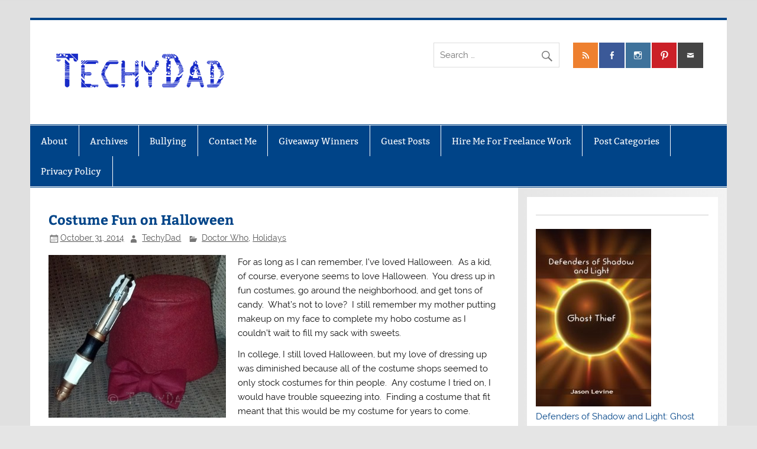

--- FILE ---
content_type: text/html; charset=UTF-8
request_url: https://www.techydad.com/2014/10/costume-fun-on-halloween/
body_size: 8477
content:
<!DOCTYPE html><!-- HTML 5 -->
<html lang="en-US">

<head>
<meta charset="UTF-8" />
<meta name="viewport" content="width=device-width, initial-scale=1">
<link rel="profile" href="http://gmpg.org/xfn/11" />
<link rel="pingback" href="https://www.techydad.com/xmlrpc.php" />

<meta name='robots' content='index, follow, max-image-preview:large, max-snippet:-1, max-video-preview:-1' />
	<style>img:is([sizes="auto" i], [sizes^="auto," i]) { contain-intrinsic-size: 3000px 1500px }</style>
	
	<!-- This site is optimized with the Yoast SEO plugin v24.9 - https://yoast.com/wordpress/plugins/seo/ -->
	<title>Costume Fun on Halloween - TechyDad</title>
	<link rel="canonical" href="https://www.techydad.com/2014/10/costume-fun-on-halloween/" />
	<meta property="og:locale" content="en_US" />
	<meta property="og:type" content="article" />
	<meta property="og:title" content="Costume Fun on Halloween - TechyDad" />
	<meta property="og:description" content="For as long as I can remember, I&#8217;ve loved Halloween.&#160; As a kid, of course, everyone seems to love Halloween.&#160; You dress up in fun costumes, go around the neighborhood, and get tons of candy.&#160; What&#8217;s not to love?&#160; I still remember my mother putting makeup on my face to complete my hobo costume as I couldn&#8217;t wait to fill" />
	<meta property="og:url" content="https://www.techydad.com/2014/10/costume-fun-on-halloween/" />
	<meta property="og:site_name" content="TechyDad" />
	<meta property="article:published_time" content="2014-10-31T12:30:00+00:00" />
	<meta name="author" content="TechyDad" />
	<meta name="twitter:card" content="summary_large_image" />
	<meta name="twitter:creator" content="@TechyDad" />
	<meta name="twitter:site" content="@TechyDad" />
	<meta name="twitter:label1" content="Written by" />
	<meta name="twitter:data1" content="TechyDad" />
	<meta name="twitter:label2" content="Est. reading time" />
	<meta name="twitter:data2" content="2 minutes" />
	<script type="application/ld+json" class="yoast-schema-graph">{"@context":"https://schema.org","@graph":[{"@type":"Article","@id":"https://www.techydad.com/2014/10/costume-fun-on-halloween/#article","isPartOf":{"@id":"https://www.techydad.com/2014/10/costume-fun-on-halloween/"},"author":{"name":"TechyDad","@id":"https://www.techydad.com/#/schema/person/df123379bed02210212522a9313ba6b2"},"headline":"Costume Fun on Halloween","datePublished":"2014-10-31T12:30:00+00:00","mainEntityOfPage":{"@id":"https://www.techydad.com/2014/10/costume-fun-on-halloween/"},"wordCount":451,"publisher":{"@id":"https://www.techydad.com/#organization"},"image":{"@id":"https://www.techydad.com/2014/10/costume-fun-on-halloween/#primaryimage"},"thumbnailUrl":"","articleSection":["Doctor Who","Holidays"],"inLanguage":"en-US"},{"@type":"WebPage","@id":"https://www.techydad.com/2014/10/costume-fun-on-halloween/","url":"https://www.techydad.com/2014/10/costume-fun-on-halloween/","name":"Costume Fun on Halloween - TechyDad","isPartOf":{"@id":"https://www.techydad.com/#website"},"primaryImageOfPage":{"@id":"https://www.techydad.com/2014/10/costume-fun-on-halloween/#primaryimage"},"image":{"@id":"https://www.techydad.com/2014/10/costume-fun-on-halloween/#primaryimage"},"thumbnailUrl":"","datePublished":"2014-10-31T12:30:00+00:00","breadcrumb":{"@id":"https://www.techydad.com/2014/10/costume-fun-on-halloween/#breadcrumb"},"inLanguage":"en-US","potentialAction":[{"@type":"ReadAction","target":["https://www.techydad.com/2014/10/costume-fun-on-halloween/"]}]},{"@type":"ImageObject","inLanguage":"en-US","@id":"https://www.techydad.com/2014/10/costume-fun-on-halloween/#primaryimage","url":"","contentUrl":"","width":400,"height":366},{"@type":"BreadcrumbList","@id":"https://www.techydad.com/2014/10/costume-fun-on-halloween/#breadcrumb","itemListElement":[{"@type":"ListItem","position":1,"name":"Home","item":"https://www.techydad.com/"},{"@type":"ListItem","position":2,"name":"Costume Fun on Halloween"}]},{"@type":"WebSite","@id":"https://www.techydad.com/#website","url":"https://www.techydad.com/","name":"TechyDad","description":"From Fatherhood to Photography, Computers to Cooking","publisher":{"@id":"https://www.techydad.com/#organization"},"potentialAction":[{"@type":"SearchAction","target":{"@type":"EntryPoint","urlTemplate":"https://www.techydad.com/?s={search_term_string}"},"query-input":{"@type":"PropertyValueSpecification","valueRequired":true,"valueName":"search_term_string"}}],"inLanguage":"en-US"},{"@type":"Organization","@id":"https://www.techydad.com/#organization","name":"TechyDad","url":"https://www.techydad.com/","logo":{"@type":"ImageObject","inLanguage":"en-US","@id":"https://www.techydad.com/#/schema/logo/image/","url":"https://www.techydad.com/wp-content/uploads/2017/07/techydad-logo.png","contentUrl":"https://www.techydad.com/wp-content/uploads/2017/07/techydad-logo.png","width":300,"height":100,"caption":"TechyDad"},"image":{"@id":"https://www.techydad.com/#/schema/logo/image/"},"sameAs":["https://x.com/TechyDad"]},{"@type":"Person","@id":"https://www.techydad.com/#/schema/person/df123379bed02210212522a9313ba6b2","name":"TechyDad","image":{"@type":"ImageObject","inLanguage":"en-US","@id":"https://www.techydad.com/#/schema/person/image/","url":"https://secure.gravatar.com/avatar/62c895a34f57785607eeaae518496562f0ef16f4b7a71ae251c32499310570d2?s=96&d=mm&r=pg","contentUrl":"https://secure.gravatar.com/avatar/62c895a34f57785607eeaae518496562f0ef16f4b7a71ae251c32499310570d2?s=96&d=mm&r=pg","caption":"TechyDad"},"url":"https://www.techydad.com/author/admin/"}]}</script>
	<!-- / Yoast SEO plugin. -->


<link rel="alternate" type="application/rss+xml" title="TechyDad &raquo; Feed" href="https://www.techydad.com/feed/" />
<link rel="alternate" type="application/rss+xml" title="TechyDad &raquo; Comments Feed" href="https://www.techydad.com/comments/feed/" />
<script type="text/javascript">
/* <![CDATA[ */
window._wpemojiSettings = {"baseUrl":"https:\/\/s.w.org\/images\/core\/emoji\/16.0.1\/72x72\/","ext":".png","svgUrl":"https:\/\/s.w.org\/images\/core\/emoji\/16.0.1\/svg\/","svgExt":".svg","source":{"concatemoji":"https:\/\/www.techydad.com\/wp-includes\/js\/wp-emoji-release.min.js?ver=6.8.3"}};
/*! This file is auto-generated */
!function(s,n){var o,i,e;function c(e){try{var t={supportTests:e,timestamp:(new Date).valueOf()};sessionStorage.setItem(o,JSON.stringify(t))}catch(e){}}function p(e,t,n){e.clearRect(0,0,e.canvas.width,e.canvas.height),e.fillText(t,0,0);var t=new Uint32Array(e.getImageData(0,0,e.canvas.width,e.canvas.height).data),a=(e.clearRect(0,0,e.canvas.width,e.canvas.height),e.fillText(n,0,0),new Uint32Array(e.getImageData(0,0,e.canvas.width,e.canvas.height).data));return t.every(function(e,t){return e===a[t]})}function u(e,t){e.clearRect(0,0,e.canvas.width,e.canvas.height),e.fillText(t,0,0);for(var n=e.getImageData(16,16,1,1),a=0;a<n.data.length;a++)if(0!==n.data[a])return!1;return!0}function f(e,t,n,a){switch(t){case"flag":return n(e,"\ud83c\udff3\ufe0f\u200d\u26a7\ufe0f","\ud83c\udff3\ufe0f\u200b\u26a7\ufe0f")?!1:!n(e,"\ud83c\udde8\ud83c\uddf6","\ud83c\udde8\u200b\ud83c\uddf6")&&!n(e,"\ud83c\udff4\udb40\udc67\udb40\udc62\udb40\udc65\udb40\udc6e\udb40\udc67\udb40\udc7f","\ud83c\udff4\u200b\udb40\udc67\u200b\udb40\udc62\u200b\udb40\udc65\u200b\udb40\udc6e\u200b\udb40\udc67\u200b\udb40\udc7f");case"emoji":return!a(e,"\ud83e\udedf")}return!1}function g(e,t,n,a){var r="undefined"!=typeof WorkerGlobalScope&&self instanceof WorkerGlobalScope?new OffscreenCanvas(300,150):s.createElement("canvas"),o=r.getContext("2d",{willReadFrequently:!0}),i=(o.textBaseline="top",o.font="600 32px Arial",{});return e.forEach(function(e){i[e]=t(o,e,n,a)}),i}function t(e){var t=s.createElement("script");t.src=e,t.defer=!0,s.head.appendChild(t)}"undefined"!=typeof Promise&&(o="wpEmojiSettingsSupports",i=["flag","emoji"],n.supports={everything:!0,everythingExceptFlag:!0},e=new Promise(function(e){s.addEventListener("DOMContentLoaded",e,{once:!0})}),new Promise(function(t){var n=function(){try{var e=JSON.parse(sessionStorage.getItem(o));if("object"==typeof e&&"number"==typeof e.timestamp&&(new Date).valueOf()<e.timestamp+604800&&"object"==typeof e.supportTests)return e.supportTests}catch(e){}return null}();if(!n){if("undefined"!=typeof Worker&&"undefined"!=typeof OffscreenCanvas&&"undefined"!=typeof URL&&URL.createObjectURL&&"undefined"!=typeof Blob)try{var e="postMessage("+g.toString()+"("+[JSON.stringify(i),f.toString(),p.toString(),u.toString()].join(",")+"));",a=new Blob([e],{type:"text/javascript"}),r=new Worker(URL.createObjectURL(a),{name:"wpTestEmojiSupports"});return void(r.onmessage=function(e){c(n=e.data),r.terminate(),t(n)})}catch(e){}c(n=g(i,f,p,u))}t(n)}).then(function(e){for(var t in e)n.supports[t]=e[t],n.supports.everything=n.supports.everything&&n.supports[t],"flag"!==t&&(n.supports.everythingExceptFlag=n.supports.everythingExceptFlag&&n.supports[t]);n.supports.everythingExceptFlag=n.supports.everythingExceptFlag&&!n.supports.flag,n.DOMReady=!1,n.readyCallback=function(){n.DOMReady=!0}}).then(function(){return e}).then(function(){var e;n.supports.everything||(n.readyCallback(),(e=n.source||{}).concatemoji?t(e.concatemoji):e.wpemoji&&e.twemoji&&(t(e.twemoji),t(e.wpemoji)))}))}((window,document),window._wpemojiSettings);
/* ]]> */
</script>
<link rel='stylesheet' id='smartline-custom-fonts-css' href='https://www.techydad.com/wp-content/themes/smartline-lite/css/custom-fonts.css?ver=20180413' type='text/css' media='all' />
<link rel='stylesheet' id='wp-block-library-css' href='https://www.techydad.com/wp-includes/css/dist/block-library/style.min.css?ver=6.8.3' type='text/css' media='all' />
<link rel='stylesheet' id='cptch_stylesheet-css' href='https://www.techydad.com/wp-content/plugins/captcha/css/front_end_style.css?ver=4.4.5' type='text/css' media='all' />
<link rel='stylesheet' id='dashicons-css' href='https://www.techydad.com/wp-includes/css/dashicons.min.css?ver=6.8.3' type='text/css' media='all' />
<link rel='stylesheet' id='cptch_desktop_style-css' href='https://www.techydad.com/wp-content/plugins/captcha/css/desktop_style.css?ver=4.4.5' type='text/css' media='all' />
<link rel='stylesheet' id='contact-form-7-css' href='https://www.techydad.com/wp-content/plugins/contact-form-7/includes/css/styles.css?ver=6.0.6' type='text/css' media='all' />
<link rel='stylesheet' id='fi_buttons-css' href='https://www.techydad.com/wp-content/plugins/feedly-insight/css/fi-buttons-deprecated.css?ver=0.9.17%20beta' type='text/css' media='all' />
<link rel='stylesheet' id='menu-image-css' href='https://www.techydad.com/wp-content/plugins/menu-image/includes/css/menu-image.css?ver=3.12' type='text/css' media='all' />
<link rel='stylesheet' id='ce_responsive-css' href='https://www.techydad.com/wp-content/plugins/simple-embed-code/css/video-container.min.css?ver=2.5.1' type='text/css' media='all' />
<link rel='stylesheet' id='chld_thm_cfg_parent-css' href='https://www.techydad.com/wp-content/themes/smartline-lite/style.css?ver=6.8.3' type='text/css' media='all' />
<link rel='stylesheet' id='chld_thm_cfg_child-css' href='https://www.techydad.com/wp-content/themes/smartline-lite-child/style.css?ver=1.4.4.1501041092' type='text/css' media='all' />
<link rel='stylesheet' id='smartline-lite-stylesheet-css' href='https://www.techydad.com/wp-content/themes/smartline-lite-child/style.css?ver=1.4.4.1501041092' type='text/css' media='all' />
<style id='smartline-lite-stylesheet-inline-css' type='text/css'>
.site-title, .site-description {
	position: absolute;
	clip: rect(1px, 1px, 1px, 1px);
}
</style>
<link rel='stylesheet' id='genericons-css' href='https://www.techydad.com/wp-content/themes/smartline-lite/css/genericons/genericons.css?ver=3.4.1' type='text/css' media='all' />
<link rel='stylesheet' id='themezee-related-posts-css' href='https://www.techydad.com/wp-content/themes/smartline-lite/css/themezee-related-posts.css?ver=20160421' type='text/css' media='all' />
<link rel='stylesheet' id='sedlex_styles-css' href='https://www.techydad.com/wp-content/sedlex/inline_styles/6eb86a46dba7b7014c3ca5b60295946fe81eecea.css?ver=20251215' type='text/css' media='all' />
<link rel='stylesheet' id='commentluv_style-css' href='https://www.techydad.com/wp-content/plugins/commentluv/css/commentluv.css?ver=6.8.3' type='text/css' media='all' />
<script type="text/javascript" src="https://www.techydad.com/wp-includes/js/jquery/jquery.min.js?ver=3.7.1" id="jquery-core-js"></script>
<script type="text/javascript" src="https://www.techydad.com/wp-includes/js/jquery/jquery-migrate.min.js?ver=3.4.1" id="jquery-migrate-js"></script>
<script type='text/javascript'>
/* <![CDATA[ */
/* commentluv_script */
var cl_settings = {"name":"author","url":"url","comment":"comment","email":"email","infopanel":"on","default_on":"on","default_on_admin":"on","cl_version":"4","images":"http:\/\/www.techydad.com\/wp-content\/plugins\/commentluv\/images\/","api_url":"http:\/\/www.techydad.com\/wp-admin\/admin-ajax.php","api_url_alt":"https:\/\/www.techydad.com\/wp-admin\/admin-ajax.php","_fetch":"85330647ae","_info":"07578ff17d","infoback":"white","infotext":"black","template_insert":"","logged_in":"","refer":"https:\/\/www.techydad.com\/2014\/10\/costume-fun-on-halloween\/","no_url_message":"Please enter a URL and then click the CommentLuv checkbox if you want to add your last blog post","no_http_message":"Please use http:\/\/ in front of your url","no_url_logged_in_message":"You need to visit your profile in the dashboard and update your details with your site URL","no_info_message":"No info was available or an error occured"};

/* ]]> */
</script>
<script type="text/javascript" src="http://www.techydad.com/wp-content/uploads/spacker-cache/e35c8207858d2550d7917a834f6d2100-deanedwards.js">/*Cache!*/</script>
<script type="text/javascript" src="https://www.techydad.com/wp-includes/js/dist/hooks.min.js?ver=4d63a3d491d11ffd8ac6" id="wp-hooks-js"></script>
<script type="text/javascript" src="https://www.techydad.com/wp-includes/js/dist/i18n.min.js?ver=5e580eb46a90c2b997e6" id="wp-i18n-js"></script>
<script type="text/javascript" id="wp-i18n-js-after">
/* <![CDATA[ */
wp.i18n.setLocaleData( { 'text direction\u0004ltr': [ 'ltr' ] } );
/* ]]> */
</script>
<script type="text/javascript" src="https://www.techydad.com/wp-content/plugins/contact-form-7/includes/swv/js/index.js?ver=6.0.6" id="swv-js"></script>
<script type="text/javascript" id="contact-form-7-js-before">
/* <![CDATA[ */
var wpcf7 = {
    "api": {
        "root": "https:\/\/www.techydad.com\/wp-json\/",
        "namespace": "contact-form-7\/v1"
    }
};
/* ]]> */
</script>
<script type="text/javascript" src="https://www.techydad.com/wp-content/plugins/contact-form-7/includes/js/index.js?ver=6.0.6" id="contact-form-7-js"></script>
<!--[if lt IE 9]>
<script type="text/javascript" src="https://www.techydad.com/wp-content/themes/smartline-lite/js/html5shiv.min.js?ver=3.7.3" id="html5shiv-js"></script>
<![endif]-->
<script type="text/javascript" id="smartline-lite-jquery-navigation-js-extra">
/* <![CDATA[ */
var smartline_menu_title = {"text":"Menu"};
/* ]]> */
</script>
<script type="text/javascript" src="https://www.techydad.com/wp-content/themes/smartline-lite/js/navigation.js?ver=20210324" id="smartline-lite-jquery-navigation-js"></script>
<link rel="https://api.w.org/" href="https://www.techydad.com/wp-json/" /><link rel="alternate" title="JSON" type="application/json" href="https://www.techydad.com/wp-json/wp/v2/posts/10331" /><link rel="EditURI" type="application/rsd+xml" title="RSD" href="https://www.techydad.com/xmlrpc.php?rsd" />

<link rel='shortlink' href='https://www.techydad.com/9IXbi' />
<link rel="alternate" title="oEmbed (JSON)" type="application/json+oembed" href="https://www.techydad.com/wp-json/oembed/1.0/embed?url=https%3A%2F%2Fwww.techydad.com%2F2014%2F10%2Fcostume-fun-on-halloween%2F" />
<link rel="alternate" title="oEmbed (XML)" type="text/xml+oembed" href="https://www.techydad.com/wp-json/oembed/1.0/embed?url=https%3A%2F%2Fwww.techydad.com%2F2014%2F10%2Fcostume-fun-on-halloween%2F&#038;format=xml" />

	<style type="text/css" media="screen">
	a#ribbon {
	position: absolute;
	top: 0px;
	right: 0px;
	display: block;
	width: 129px;
	height: 129px;
	background: transparent url("http://www.techydad.com/wp-content/plugins/nofollow-free/images/css_nofollow_badgeredright.gif") no-repeat top left;
	text-indent: -999em;
	text-decoration: none;
	z-index: 1000;
	}
	</style>
<!-- WP-Archives 0.8 by unijimpe -->
<style type="text/css" id="custom-background-css">
body.custom-background { background-image: url("https://www.techydad.com/wp-content/themes/smartline-lite/images/background.png"); background-position: left top; background-size: auto; background-repeat: repeat; background-attachment: scroll; }
</style>
			<style type="text/css" id="wp-custom-css">
			/*
You can add your own CSS here.

Click the help icon above to learn more.
*/
#logo .site-title, .site-description { display: none; }

#social-icons-menu li a[href*="http://www.techydad.com/contact-me/"]:before { content: '\f410'; }
		</style>
		</head>

<body class="wp-singular post-template-default single single-post postid-10331 single-format-standard custom-background wp-custom-logo wp-theme-smartline-lite wp-child-theme-smartline-lite-child">

<a class="skip-link screen-reader-text" href="#content">Skip to content</a>

<div id="wrapper" class="hfeed">

	<div id="header-wrap">

		
		<header id="header" class="clearfix" role="banner">

			<div id="logo" class="clearfix">

				<a href="https://www.techydad.com/" class="custom-logo-link" rel="home"><img width="300" height="100" src="https://www.techydad.com/wp-content/uploads/2017/07/techydad-logo.png" class="custom-logo" alt="TechyDad" decoding="async" /></a>				
		<p class="site-title"><a href="https://www.techydad.com/" rel="home">TechyDad</a></p>

					
			<p class="site-description">From Fatherhood to Photography, Computers to Cooking</p>

		
			</div>

			<div id="header-content" class="clearfix">
				
		<div id="header-social-icons" class="social-icons-wrap clearfix">
			<ul id="social-icons-menu" class="menu"><li id="menu-item-11266" class="menu-item menu-item-type-custom menu-item-object-custom menu-item-11266"><a href="http://www.techydad.com/?feed=rss2"><span class="screen-reader-text">RSS</span></a></li>
<li id="menu-item-11268" class="menu-item menu-item-type-custom menu-item-object-custom menu-item-11268"><a href="https://www.facebook.com/GhostThiefNovel/"><span class="screen-reader-text">Facebook</span></a></li>
<li id="menu-item-11269" class="menu-item menu-item-type-custom menu-item-object-custom menu-item-11269"><a href="http://instagram.com/TechyDad"><span class="screen-reader-text">Instagram</span></a></li>
<li id="menu-item-11270" class="menu-item menu-item-type-custom menu-item-object-custom menu-item-11270"><a href="http://pinterest.com/TechyDad"><span class="screen-reader-text">Pinterest</span></a></li>
<li id="menu-item-11271" class="menu-item menu-item-type-custom menu-item-object-custom menu-item-11271"><a href="http://www.techydad.com/contact-me/"><span class="screen-reader-text">Contact Me</span></a></li>
</ul>		</div>


		<div id="header-search">
			
	<form role="search" method="get" class="search-form" action="https://www.techydad.com/">
		<label>
			<span class="screen-reader-text">Search for:</span>
			<input type="search" class="search-field" placeholder="Search &hellip;" value="" name="s">
		</label>
		<button type="submit" class="search-submit">
			<span class="genericon-search"></span>
		</button>
	</form>

		</div>

			</div>

		</header>

	</div>

	<div id="navi-wrap">

		<nav id="mainnav" class="clearfix" role="navigation">
			<ul id="mainnav-menu" class="main-navigation-menu menu"><li class="page_item page-item-2"><a href="https://www.techydad.com/about/">About</a></li>
<li class="page_item page-item-3740"><a href="https://www.techydad.com/archives/">Archives</a></li>
<li class="page_item page-item-4364"><a href="https://www.techydad.com/bullying/">Bullying</a></li>
<li class="page_item page-item-7"><a href="https://www.techydad.com/contact-me/">Contact Me</a></li>
<li class="page_item page-item-7702"><a href="https://www.techydad.com/giveaway-winners/">Giveaway Winners</a></li>
<li class="page_item page-item-8474"><a href="https://www.techydad.com/guest-posts/">Guest Posts</a></li>
<li class="page_item page-item-10222"><a href="https://www.techydad.com/hire-me-for-freelance-work/">Hire Me For Freelance Work</a></li>
<li class="page_item page-item-8477"><a href="https://www.techydad.com/post-categories/">Post Categories</a></li>
<li class="page_item page-item-11334"><a href="https://www.techydad.com/privacy-policy/">Privacy Policy</a></li>
</ul>		</nav>

	</div>

	
	<div id="wrap" class="clearfix">
		
		<section id="content" class="primary" role="main">
		
					
		
	<article id="post-10331" class="post-10331 post type-post status-publish format-standard has-post-thumbnail hentry category-doctor-who category-holidays">
	
		<h1 class="entry-title post-title">Costume Fun on Halloween</h1>		
		<div class="entry-meta postmeta"><span class="meta-date"><a href="https://www.techydad.com/2014/10/costume-fun-on-halloween/" title="8:30 am" rel="bookmark"><time class="entry-date published updated" datetime="2014-10-31T08:30:00-04:00">October 31, 2014</time></a></span><span class="meta-author author vcard"> <a class="url fn n" href="https://www.techydad.com/author/admin/" title="View all posts by TechyDad" rel="author">TechyDad</a></span>
	<span class="meta-category">
		<a href="https://www.techydad.com/category/doctor-who/" rel="category tag">Doctor Who</a>, <a href="https://www.techydad.com/category/holidays/" rel="category tag">Holidays</a>	</span>

</div>

		<div class="entry clearfix">
						<p><img fetchpriority="high" decoding="async" style="float: left; margin: 0px 20px 20px 0px; display: inline" src="https://www.techydad.com/wp-content/uploads/2013/10/Sonic-Fez-And-Bow-Tie.jpg" width="300" align="left" height="274" />For as long as I can remember, I&#8217;ve loved Halloween.&#160; As a kid, of course, everyone seems to love Halloween.&#160; You dress up in fun costumes, go around the neighborhood, and get tons of candy.&#160; What&#8217;s not to love?&#160; I still remember my mother putting makeup on my face to complete my hobo costume as I couldn&#8217;t wait to fill my sack with sweets.</p>
<p>In college, I still loved Halloween, but my love of dressing up was diminished because all of the costume shops seemed to only stock costumes for thin people.&#160; Any costume I tried on, I would have trouble squeezing into.&#160; Finding a costume that fit meant that this would be my costume for years to come.</p>
<p>In my adult years, costume makers seemed to have accepted that people came in sizes other than Medium and Small.&#160; Large and XL costumes began to be more common.&#160; Furthermore, with the birth of my kids, getting dressed up for Halloween became even more fun as I experienced the wonders of Halloween as a child through their eyes.</p>
<p>My costuming wasn&#8217;t all store-bought, though.&#160; One year, when NHL was little, he dressed as a monkey.&#160; I decided to complement his outfit by dressing as The Man In The Yellow Hat.&#160; I did some shopping and got a yellow shirt and yellow tie, but couldn&#8217;t find yellow pants or, more importantly, a tall yellow hat.&#160; I wound up compromising the pants by wearing tan (as close to yellow as I could get).&#160; For the hat, I took a cheap hat and added foam blocks and yellow felt until it was a yellow hat.&#160; Quite honestly, the outfit looked ridiculous.&#160; Still, I made it myself and NHL loved seeing me in it.</p>
<p>Last year, I decided to dress as Matt Smith&#8217;s Doctor from Doctor Who.&#160; I had the pants, shoes (well, as close as I was going to get to them), and shirt.&#160; I bought a pair of red suspenders.&#160; As for the bow tie and fez, well, <a href="https://www.techydad.com/2013/10/doctor-who-doctor-techydad/" target="_blank">I made those</a>.&#160; I liked it so much that it has been my Twitter avatar ever since.</p>
<p>This year, I&#8217;ll be breaking out my Doctor outfit for another year.&#160; I&#8217;ll scan people with my sonic as the boys go trick or treating.&#160; Then, as people ring our doorbell.&#160; I&#8217;ll greet them with my small TARDIS and a bowl of candy.</p>
<p>No matter the occasion, I love dressing up and pretending that I&#8217;m someone else.&#160; Someone who has grand adventures and doesn&#8217;t need to worry about such mundane matters like jobs and bills.&#160; It&#8217;s like putting on a costume helps awaken the kid in me.</p>
<p><strong>Who are you dressing up as for Halloween?</strong></p>
			<!-- <rdf:RDF xmlns:rdf="http://www.w3.org/1999/02/22-rdf-syntax-ns#"
			xmlns:dc="http://purl.org/dc/elements/1.1/"
			xmlns:trackback="http://madskills.com/public/xml/rss/module/trackback/">
		<rdf:Description rdf:about="https://www.techydad.com/2014/10/costume-fun-on-halloween/"
    dc:identifier="https://www.techydad.com/2014/10/costume-fun-on-halloween/"
    dc:title="Costume Fun on Halloween"
    trackback:ping="https://www.techydad.com/2014/10/costume-fun-on-halloween/trackback/" />
</rdf:RDF> -->
			<div class="page-links"></div>			
		</div>
		
		<div class="postinfo clearfix"></div>

	</article>			
					
				
		

		
		</section>
		
		
	<section id="sidebar" class="secondary clearfix" role="complementary">

		<aside id="text-3" class="widget widget_text clearfix">			<div class="textwidget"><p><!-- div style="font-weight: bold; font-size: 120%; background-color: #114783; color: #ffffff; border-radius: 5px; padding: 4px; text-align: center;">


<h3><a style="color: #ffffff;" href="https://www.techydad.com/2016/11/the-great-ghost-thief-giveaway/">The Great Ghost Thief Giveaway</a></h3>


Win a Signed Copy Of My Book - Ends December 19th.

</div -->
<hr />
<p><!-- p class="Center"><a href="http://www.FollowerHQ.com/" target="_blank"><img loading="lazy" decoding="async" src="/images/followerhq.png" alt="FollowerHQ" width="144" height="98"></a>


<p class="Center"><a href="http://www.PlusRout.com/" target="_blank"><img loading="lazy" decoding="async" src="/images/plusrout.png" alt="Plus Rout" width="144" height="50"></a></p --></p>
<p class="Center"><a href="http://www.ghostthiefnovel.com" target="_blank" rel="noopener"><img loading="lazy" decoding="async" src="https://www.ghostthiefnovel.com/wp-content/uploads/2016/10/Defenders-of-Shadow-light_FC-195x300.jpg" alt="Defenders of Shadow and Light: Ghost Thief" width="195" height="300" border="0" /></a><br />
<a href="http://www.ghostthiefnovel.com" target="_blank" rel="noopener">Defenders of Shadow and Light: Ghost Thief &#8211; now available!</a></p>
<p class="Center"><a href="http://www.theangelforever.com" target="_blank" rel="noopener"><img loading="lazy" decoding="async" src="/wp-content/themes/responsive-blue/images/TheAngelForever_Button.jpg" alt="The Angel Forever" width="166" height="120" border="0" /></a></p>
</div>
		</aside>
	</section>
	</div>
	

	
	<footer id="footer" class="clearfix" role="contentinfo">

		
		<div id="footer-text">

			
	<span class="credit-link">
		WordPress Theme: Smartline by ThemeZee.	</span>


		</div>

	</footer>

</div><!-- end #wrapper -->

<script type="speculationrules">
{"prefetch":[{"source":"document","where":{"and":[{"href_matches":"\/*"},{"not":{"href_matches":["\/wp-*.php","\/wp-admin\/*","\/wp-content\/uploads\/*","\/wp-content\/*","\/wp-content\/plugins\/*","\/wp-content\/themes\/smartline-lite-child\/*","\/wp-content\/themes\/smartline-lite\/*","\/*\\?(.+)"]}},{"not":{"selector_matches":"a[rel~=\"nofollow\"]"}},{"not":{"selector_matches":".no-prefetch, .no-prefetch a"}}]},"eagerness":"conservative"}]}
</script>
</body>
</html>


--- FILE ---
content_type: text/css
request_url: https://www.techydad.com/wp-content/plugins/feedly-insight/css/fi-buttons-deprecated.css?ver=0.9.17%20beta
body_size: 534
content:
a.fi-btn{margin:0;padding:0;color:#777 !important;display:block;text-decoration:none}a.fi-btn:hover{color:#333;text-decoration:none}a.fi-btn:hover img{opacity:.85}.fi-arrow{-webkit-box-sizing:border-box;-moz-box-sizing:border-box;-ms-box-sizing:border-box;box-sizing:border-box;background:none repeat scroll 0 0 #fff;border:1px solid #ccc;-moz-border-radius:3px / 3px;-webkit-border-radius:3px 3px;border-radius:3px / 3px;margin:0;padding:0;position:relative}.fi-arrow:after,.fi-arrow:before{border:solid transparent;content:" ";height:0;width:0;position:absolute;pointer-events:none}.fi-arrow:after{border-color:rgba(255,255,255,0);border-width:4px}.fi-arrow:before{border-color:rgba(204,204,204,0);border-width:5px}.fi-arrow .fi-count{display:block;position:relative;text-align:center}.fi-vertical{margin:0;padding:0;width:66px}.fi-vertical .fi-btn{height:62px}.fi-vertical .fi-arrow{height:36px;line-height:36px;margin-bottom:6px}.fi-vertical .fi-arrow:after,.fi-vertical .fi-arrow:before{left:50%;top:100%}.fi-vertical .fi-arrow:after{border-top-color:#fff;margin-left:-4px}.fi-vertical .fi-arrow:before{border-top-color:#ccc;margin-left:-5px}.fi-vertical .fi-arrow .fi-count{font-size:12px;height:36px;line-height:36px}.fi-horizontal{display:table;margin:0;padding:0;max-width:124px}.fi-horizontal .fi-btn{height:20px}.fi-horizontal .fi-arrow{display:inline-block;*display:inline;*zoom:1;height:20px;line-height:20px;margin-left:5px;vertical-align:top}.fi-horizontal .fi-arrow:after,.fi-horizontal .fi-arrow:before{right:100%;top:50%}.fi-horizontal .fi-arrow:after{border-right-color:#fff;margin-top:-4px}.fi-horizontal .fi-arrow:before{border-right-color:#ccc;margin-top:-5px}.fi-horizontal .fi-arrow .fi-count{font-size:11px;height:20px;line-height:20px;margin:0 3px}.fi-left{float:left}.fi-img-small{border-radius:3px 3px}.fi-img-feedly-follow{border:none;height:20px !important;margin:0;vertical-align:baseline}li.share-feedly a.sd-button>span{background-image:url("../images/feedly-follow-square-flat-green_16x16.png")}li.share-hatena a.sd-button>span{background-image:url("http://b.st-hatena.com/images/entry-button/button-only.png");background-size:16px 16px}@media print, not all, not all, (min-resolution: 120dpi){li.share-feedly a.sd-button>span{background-image:url("../images/feedly-follow-square-flat-green_16x16@2x.png");background-size:16px 16px}li.share-hatena a.sd-button>span{background-image:url("http://b.st-hatena.com/images/entry-button/button-only@2x.png");background-size:16px 16px}}


--- FILE ---
content_type: text/css
request_url: https://www.techydad.com/wp-content/themes/smartline-lite-child/style.css?ver=1.4.4.1501041092
body_size: 225
content:
/*
Theme Name: Smartline Lite Child
Theme URI: https://themezee.com/themes/smartline/
Template: smartline-lite
Author: ThemeZee
Author URI: https://themezee.com
Description: Smartline Lite is a perfect theme for news and magazine websites as well as simple blogs. The responsive design with bold colors and smart lines looks great on any device. The main highlight of Smartline is the flexible and widgetized front page template which allows you to create a magazine-styled homepage with ease.
Tags: two-columns,custom-background,custom-colors,custom-header,custom-menu,editor-style,rtl-language-support,blog,news,featured-image-header,featured-images,flexible-header,full-width-template,sticky-post,threaded-comments,translation-ready,theme-options,one-column,left-sidebar,right-sidebar,three-columns
Version: 1.4.4.1501041092
Updated: 2017-07-25 23:51:32

*/



--- FILE ---
content_type: text/css
request_url: https://www.techydad.com/wp-content/sedlex/inline_styles/6eb86a46dba7b7014c3ca5b60295946fe81eecea.css?ver=20251215
body_size: -102
content:

/*====================================================*/
/* FILE /sedlex/inline_styles/78e68eae044ac0f29c25992f48bd43d0a9199eae.css*/
/*====================================================*/
.shorten_url { 
	padding: 10px 10px 10px 10px ; 
	border: 1px solid #AAAAAA ; 
	background-color: #EEEEEE ; 
}
